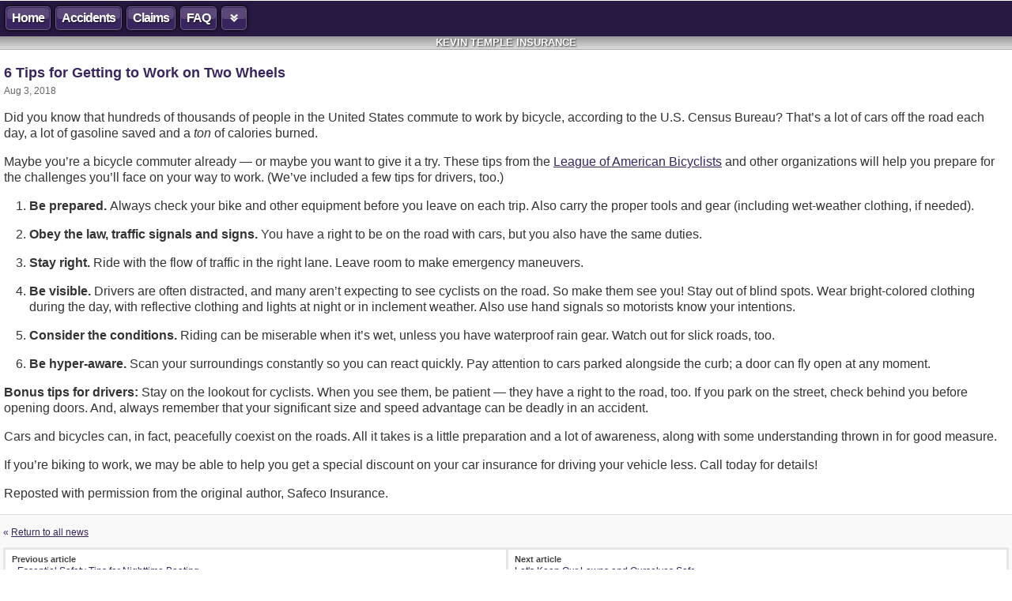

--- FILE ---
content_type: text/html
request_url: http://m.kevintempleinsurance.com/news/2018/08/6-tips-for-getting-to-work-on-two-wheels
body_size: 2237
content:
<!DOCTYPE html><html lang="en"><head><meta http-equiv="Content-Type" content="text/html; charset=UTF-8"/><meta name="keywords" content="Safety"/><meta name="description" content="Did you know that hundreds of thousands of people in the United States commute to work by bicycle, according to the U.S. Census Bureau? That’s a..."/><meta name="viewport" content="width=device-width,minimum-scale=1.0,maximum-scale=1.0,user-scalable=no"><meta name="format-detection" content="telephone=no"><link rel="canonical" href="http://m.kevintempleinsurance.com/news/2018/08/6-tips-for-getting-to-work-on-two-wheels"/><title>6 Tips for Getting to Work on Two Wheels | Kevin Temple Insurance in Nashville, Tennessee</title><link href="/stylesheets/mobile.v1767820131.css" media="all" rel="stylesheet" type="text/css"/><script src="/javascripts/mobile.v1767820131.js" type="text/javascript"></script></head><body id="news"><div id="w"><ul id="n"><li class="f"><a href="/">Home</a></li><li><a href="/accidents">Accidents</a></li><li><a href="/companies">Claims</a></li><li class="l"><a href="/faq">FAQ</a></li></ul><ul id="m"><li class="f"><a href="https://m-kevintempleinsurance.agentform.com/contact">Contact Us</a></li><li><a href="/companies">Payments</a></li><li><a href="/change-flat-tire">Change Flat Tire</a></li><li class="l"><a href="https://m-kevintempleinsurance.agentform.com/insurance-quote">Get a Quote</a></li></ul><div id="c"><div id="hb">Kevin Temple Insurance</div><div class="c"><div class="blog_post"><h3 class="bp_h"><a href="/news/2018/08/6-tips-for-getting-to-work-on-two-wheels" class="bp_hl">6 Tips for Getting to Work on Two Wheels</a></h3><p class="bp_by"><span class="bp_d">Aug 3, 2018</span></p><div class="bp_c"><p>Did you know that hundreds of thousands of people in the United States commute to work by bicycle, according to the U.S. Census Bureau? That’s a lot of cars off the road each day, a lot of gasoline saved and a <em>ton</em> of calories burned.</p><p>Maybe you’re a bicycle commuter already — or maybe you want to give it a try. These tips from the <a href="http://www.bikeleague.org/">League of American Bicyclists</a> and other organizations will help you prepare for the challenges you’ll face on your way to work. (We’ve included a few tips for drivers, too.)</p><ol><li><p><strong>Be prepared. </strong>Always check your bike and other equipment before you leave on each trip. Also carry the proper tools and gear (including wet-weather clothing, if needed).</p></li><li><p><strong>Obey the law, traffic signals and signs.</strong> You have a right to be on the road with cars, but you also have the same duties.</p></li><li><p><strong>Stay right.</strong> Ride with the flow of traffic in the right lane. Leave room to make emergency maneuvers.</p></li><li><p><strong>Be visible.</strong> Drivers are often distracted, and many aren’t expecting to see cyclists on the road. So make them see you! Stay out of blind spots. Wear bright-colored clothing during the day, with reflective clothing and lights at night or in inclement weather. Also use hand signals so motorists know your intentions.</p></li><li><p><strong>Consider the conditions.</strong> Riding can be miserable when it’s wet, unless you have waterproof rain gear. Watch out for slick roads, too.</p></li><li><p><strong>Be hyper-aware.</strong> Scan your surroundings constantly so you can react quickly. Pay attention to cars parked alongside the curb; a door can fly open at any moment.</p></li></ol><p><strong>Bonus tips for drivers:</strong> Stay on the lookout for cyclists. When you see them, be patient — they have a right to the road, too. If you park on the street, check behind you before opening doors. And, always remember that your significant size and speed advantage can be deadly in an accident.</p><p>Cars and bicycles can, in fact, peacefully coexist on the roads. All it takes is a little preparation and a lot of awareness, along with some understanding thrown in for good measure.</p><p>If you’re biking to work, we may be able to help you get a special discount on your car insurance for driving your vehicle less. Call today for details!</p><p class="article_credit">Reposted with permission from the original author, Safeco Insurance.</p></div></div></div><div class="bn"><div class="bn_r"><a href="/news" class="mu">&laquo; <u>Return to all news</u></a></div><div class="bn_links"><a href="/news/2018/07/essential-safety-tips-for-nighttime-boating" class="bn_l"> <b class="bn_lh">Previous article</b><br> &lsaquo; <u>Essential Safety Tips for Nighttime Boating</u> </a> <a href="/news/2018/09/let-s-keep-our-lawns-and-ourselves-safe" class="bn_l"> <b class="bn_lh">Next article</b><br><u>Let's Keep Our Lawns and Ourselves Safe</u> &rsaquo; </a></div></div></div><div id="f"><a href="http://www.kevintempleinsurance.com/view-full-site?mv=f&amp;nf=/">View full site</a>&nbsp;&nbsp; &copy; 2026 Kevin Temple Insurance</div></div></body></html>

--- FILE ---
content_type: text/css
request_url: http://m.kevintempleinsurance.com/stylesheets/mobile.v1767820131.css
body_size: 5408
content:
html{background:#fff}body{margin:0;font-family:"Helvetica Neue",Helvetica,Arial,sans-serif;line-height:1.25;-webkit-text-size-adjust:none;color:#333}a{color:#39255e}ol,ul{padding-left:2em;margin:1em 0}ol li{margin-bottom:.25em}.spread li{margin-bottom:.75em}h1{font-size:22px;letter-spacing:-1px;color:#39255e}h1.nbm{margin-bottom:0}body.settings h1{font-size:20px;text-shadow:#fff 1px 1px 1px;color:#39255e}h2{font-size:20px;letter-spacing:-1px}h3{font-size:18px}h4{font-size:16px}th{font-weight:normal;text-align:right;vertical-align:top;white-space:nowrap}#w{min-height:406px}#c{position:relative}#n{margin:0;padding:8px 0 8px 7px;overflow:hidden;background:#271941}#n li{display:inline;float:left;margin:0 6px 0 0;padding:0}#n li.l{margin-right:0}#n a{position:relative;float:left;padding:4px 7px;font-size:16px;font-weight:bold;letter-spacing:-1px;text-decoration:none;text-shadow:1px 1px 2px rgba(0,0,0,.65);color:#fff;background:#39255e;border:1px solid rgba(255,255,255,.25);-webkit-border-radius:5px;border-radius:5px;-webkit-box-shadow:0 0 5px #000;box-shadow:0 0 5px #000}#n .menu{padding-left:10px;padding-right:10px}#n .menu.on{background:#0d0815;border-color:#020103;-webkit-box-shadow:0 0 5px rgba(0,0,0,.65);box-shadow:0 0 5px rgba(0,0,0,.65)}#n .menu .ar{display:inline-block;width:10px;height:10px;background:url([data-uri]) 0 0 no-repeat}#n .menu.on .ar{background-position:-10px 0}@media all and (-webkit-min-device-pixel-ratio: 2){#n .menu .ar{background:url([data-uri]) 0 0 no-repeat;background-size:20px 10px}}#n .a a{text-shadow:1px 1px 2px rgba(0,0,0,.65),0 0 4px rgba(255,255,255,.5);background:#523d79;border-color:#fff}#n a:after{position:absolute;top:1px;left:50%;width:98%;height:50%;margin-left:-49%;opacity:.165;background:#fff;-webkit-border-radius:4px;border-radius:4px;content:""}#n a.active:after{opacity:.21945}#n .menu.on:after{opacity:.05}#m{position:absolute;display:none;top:46px;left:170px;width:140px;margin:0;padding:0;font-size:.875em;font-weight:normal;list-style-type:none;background:#eee;background-image:-webkit-gradient(linear, 0% 0%, 0% 100%, from(#f6f6f6), to(#e3e3e3));border:1px solid #aaa;border-top:0;-webkit-border-bottom-left-radius:7px;-webkit-border-bottom-right-radius:7px;-webkit-box-shadow:0 0 5px rgba(0,0,0,.75);box-shadow:0 0 5px rgba(0,0,0,.75);z-index:200}#m.show{display:inline}#m li{margin:0;padding:0}#m a{display:block;padding:8px 14px;text-decoration:none}#site_msg{margin:0;padding:6px 8px;background-image:-webkit-gradient(linear, 0 0%, 0 100%, from(#feeebe), to(#fdd96b));background-image:-webkit-linear-gradient(top, #feeebe 0%, #fdd96b 100%);background-image:-moz-linear-gradient(top, #feeebe 0%, #fdd96b 100%);background-image:-o-linear-gradient(top, #feeebe 0%, #fdd96b 100%);background-image:-ms-linear-gradient(top, #feeebe 0%, #fdd96b 100%);background-image:linear-gradient(to bottom, #feeebe 0%, #fdd96b 100%);filter:progid:DXImageTransform.Microsoft.gradient(startColorstr="#FEEEBE", endColorstr="#FDD96B", GradientType=0);border:2px solid #ebbe34;text-shadow:0 1px 0 #fff}#site_msg h2{margin:0;font-size:16px}#site_msg p{margin:2px 0 0;font-size:14px}#site_msg a{text-shadow:none}#hb{padding:0 10px;font-size:13px;font-weight:bold;text-align:center;text-transform:uppercase;text-shadow:1px 1px 2px rgba(0,0,0,.75);color:#fff;background:#ddd;background-image:-webkit-gradient(linear, left top, left bottom, from(#999), to(#ddd));border-bottom:1px solid #aaa}#sm{margin:0;padding:4px 8px;background-color:#ffda8a;border:2px solid #fb0;text-shadow:0 0 4px #fff0a4}#l h1{margin:0;padding:8px 0;background:#fff;border-bottom:1px solid #ddd}#l h1 a{display:block;width:311px;height:114px;margin:0 auto;text-indent:-5000px;overflow:hidden;background:url(/images/mobile-webkit-logo.v1453932741.gif) 0 0 no-repeat}@media all and (-webkit-min-device-pixel-ratio: 2){#l h1 a{background:url(/images/mobile-webkit-logo_2x.v1453932744.gif) 0 0 no-repeat;background-size:311px 114px}}.c{margin:5px}#adr{position:relative;margin:0;padding:5px 80px 5px 10px;background:#e6e6e6;background-image:-webkit-gradient(linear, 0% 0%, 0% 100%, from(#f6f6f6), to(#e3e3e3))}#adr .btn{position:absolute;top:10px;right:10px}#ci a{font-weight:bold}#ci table a{text-decoration:none;border-bottom:1px dotted #6c5990}#ci table{margin:3px 5px}#ci th,#ci td{padding:3px 2px}#ci th{font-weight:normal;text-align:right}#ci .tfp,#ci .fax{font-weight:bold}#ai{margin-bottom:8px;font-size:14px;text-align:center;color:#333}#ai .e{margin-left:3px;font-family:Helvetica,Arial,sans-serif;font-weight:bold}.btn{position:relative;padding:4px 8px 5px;font-size:14px;text-decoration:none;text-shadow:2px 2px 3px rgba(0,0,0,.65);color:#fff;background:#39255e;border:1px solid #231739;-webkit-border-radius:5px;border-radius:5px;-webkit-box-shadow:0 0 4px rgba(0,0,0,.65);box-shadow:0 0 4px rgba(0,0,0,.65)}.btn:after{position:absolute;top:1px;left:50%;width:99%;height:50%;margin-left:-49.5%;opacity:.165;background:#fff;-webkit-border-radius:4px;border-radius:4px;content:""}.o .btn{position:absolute;top:9px;right:2px;padding-top:4px;padding-bottom:6px}.cn_btn{padding:4px 10px;font-size:16px}.hr{margin:.5em 0;height:1px;background-image:-webkit-gradient(linear, 0 0, 100% 0, from(transparent), color-stop(0.5, rgba(0, 0, 0, 0.4)), to(transparent));border:0}.hr hr{display:none}.alh{margin:0;padding:3px 10px;font-size:13px;font-weight:bold;text-shadow:1px 1px 2px rgba(0,0,0,.65);color:#fff;background:#ccc;background-image:-webkit-gradient(linear, 0% 0%, 0% 100%, from(#444), to(#888));border-top:1px solid #aaa}.alh.sub{border-top:0}.al{margin:0;padding:0;border-top:1px solid #aaa}.al li{display:block;margin:0;padding:0}.al a{position:relative;display:block;padding:12px 7px 13px 10px;font-size:16px;font-weight:bold;text-decoration:none;background-image:-webkit-gradient(linear, 0 0, 0 100%, from(#f6f6f6), to(#e6e6e6));border-top:1px solid #fff;border-bottom:1px solid #aaa}.al .disaster a{text-shadow:0 1px 0 #fff;background-image:-webkit-gradient(linear, 0 20%, 0 90%, from(#ffeeb2), to(#ffe131))}.al .ar,.al .sp{position:absolute;right:0;top:13px;width:25px;height:20px}.al .ar{background:url([data-uri]) 0 0 no-repeat}@media all and (-webkit-min-device-pixel-ratio: 2){.al .ar{background:url([data-uri]) 0 0 no-repeat;background-size:10px 15px}}.al .sp{display:none;background:url([data-uri]) 0 2px no-repeat}.al .loading .ar{display:none}.al .loading .sp{display:inline}ol li{margin:.75em 0}ol.close li{margin:.125em 0}ol ul{padding-left:1em}.faqs{margin:4px 0 0 0;padding:0;border-bottom:1px solid #ccc}.faq_i{display:block;margin:0;padding:0;background-image:-webkit-gradient(linear, 0% 0%, 0% 100%, from(#f6f6f6), to(#e6e6e6))}.faq_q{position:relative;display:block;padding:10px;font-size:16px;text-decoration:none;border-top:1px solid #ccc}.faq_a{position:relative;display:block;padding:0 10px 10px}.faqs ul{margin:1em 0 0;padding:0 0 0 1.5em;list-style-type:disc}.faqs ul li{margin:.5em 0}.bubble{margin:10px;padding:6px 8px;font-weight:bold;font-size:14px;line-height:2;background:#fff;background-image:-webkit-gradient(linear, 0 0, 0 100%, from(#fff), to(#eee));border:1px solid #999;-webkit-border-radius:10px;border-radius:10px;-webkit-box-shadow:0 1px 3px rgba(0,0,0,.25)}.inner{display:table;table-layout:fixed}.bubble .title{display:table-cell;width:65px;padding-right:8px;text-align:right;vertical-align:top;color:#222}.bubble .data{display:table-cell;font-size:15px;color:#555}.bubble.capp{position:relative;background:#fff}.bubble.caddr .title,.bubble.caddr .data,.bubble.capp .title,.bubble.capp .data{font-size:14px;line-height:1.333}.bubble.capp .ic{position:absolute;left:8px;top:8px}.bubble.capp .im{position:absolute;left:0;top:0}.bubble.clogo{background:#fff}.bubble.clogo img{display:block;margin:5px auto}.bubble .btn{float:left;margin:10px 0}.app{position:relative;display:block;min-height:57px;margin:10px 5px 15px 0;padding-left:70px;text-decoration:none}.app h2{margin:0;line-height:1}.app h2 span{border-bottom:1px dotted #6c5990}.app h3{margin:5px 0 0;font-size:.675em;font-weight:normal;line-height:1;color:#888}.app p{margin:5px 0;color:#444}.app .ic,.app .im{position:absolute;left:0;top:0}form{padding-top:1em;padding-bottom:.5em;border-top:1px solid #ccc}form table{margin-left:10px;margin-right:8px;font-size:14px}fieldset{margin-bottom:10px;background-image:-webkit-gradient(linear, 0 0, 0 100%, from(#f6f6f6), to(#e6e6e6));border:1px solid #ccc;-webkit-border-radius:5px}fieldset.btns{padding-top:10px;margin-bottom:0}fieldset p{margin-left:0;margin-right:0}legend{padding-left:.5em;padding-right:.5em;font-weight:bold;background-image:-webkit-gradient(linear, 0 0, 0 100%, from(#fff), to(#f6f6f6));-webkit-box-shadow:0 0 8px #fff}.field{margin:.5em 0}.rfm{color:#b40}.fe{color:#930}.fem{color:#930}p.fem{margin:0 5px}ul.fem{margin-top:10px;margin-bottom:20px}label,.checkbox_options_label,.radio_options_label{font-size:.875em;font-weight:bold;color:#444}.checkbox_label,.radio_label{font-weight:normal}input.text[size="30"],textarea{width:265px}.checkbox_options,.radio_options{padding:0;margin:0 0 0 .5em;list-style-type:none}.checkbox_options label,.radio_options label{font-weight:normal;color:#444}.qpl{padding:0;margin-left:0;list-style:none}.news_items .ni{display:block;padding:5px 7px;text-decoration:none;background:#f6f6f6;border-top:1px solid #5a3b95}.news_items .ni+.ni{margin-top:10px}.news_items .ni_h{margin:0 0 5px;font-size:14px}.news_items .ni_d{font-size:11px;color:#999}.blog_post .bp_h{margin-bottom:5px;font-size:18px}.blog_post .bp_hl{text-decoration:none}.blog_post .bp_by{margin-top:0;font-size:12px;color:#666}.bn{padding:12px 4px;font-size:12px;background:#f9f9f9;border-top:1px solid #ddd;border-bottom:1px solid #ddd}.bn_r{padding:3px 0}.bn_links{display:table;width:100%;box-sizing:border-box;margin-top:8px;background:#fff;border:3px solid #e6e6e6;border-radius:3px}.bn_l{display:table-cell;width:50%;box-sizing:border-box;padding:5px 8px;text-decoration:none;color:#444;border-left:3px solid #e6e6e6}.bn_l:first-child{border-left:0}.bn_l u{text-decoration:none;color:#39255e}.bn_lh{font-size:11px}.bpg{margin-top:20px;overflow:hidden;font-size:14px}.bpg_h{margin:0 0 5px;font-size:11px;text-transform:uppercase;color:#666}.bpg_l{float:left;padding:0;margin:0;list-style:none}.bpg_li{float:left;margin:0 7px 7px 0;padding:0}.bpg_lil{display:block;padding:8px 16px;font-weight:bold;text-decoration:none;background:#f5f4f7;border:1px solid #ddd;-webkit-border-radius:3px;-moz-border-radius:3px;border-radius:3px}.bpg_lil_active{color:#fff;background:#39255e;border-color:#39255e}#f{margin:10px;font-size:13px;text-align:center;color:#999}.hl{background-color:#ffc}.normal{font-weight:normal}.sm{font-size:.875em}.light{color:#888}.ctr{text-align:center}.nb,.nw{white-space:nowrap}.mu{text-decoration:none}.cb{clear:both}.ios_only,.android_only,.webos_only{display:none !important}.ios .ios_only,.android .android_only,.webos .webos_only{display:block !important}.ios .inline,.android .inline,.webos .inline{display:inline !important}.ios .not_ios,.android .not_android,.webos .not_webos{display:none}


--- FILE ---
content_type: application/javascript
request_url: http://m.kevintempleinsurance.com/javascripts/mobile.v1767820131.js
body_size: 9285
content:
// Zepto.js (c) 2010, 2011 Thomas Fuchs, may be freely distributed under the MIT license.
(function(a){String.prototype.trim===a&&(String.prototype.trim=function(){return this.replace(/^\s+/,"").replace(/\s+$/,"")}),Array.prototype.reduce===a&&(Array.prototype.reduce=function(b){if(this===void 0||this===null)throw new TypeError;var c=Object(this),d=c.length>>>0,e=0,f;if(typeof b!="function")throw new TypeError;if(d==0&&arguments.length==1)throw new TypeError;if(arguments.length>=2)f=arguments[1];else do{if(e in c){f=c[e++];break}if(++e>=d)throw new TypeError}while(!0);while(e<d)e in c&&(f=b.call(a,f,c[e],e,c)),e++;return f})})();var Zepto=function(){function v(a){return{}.toString.call(a)=="[object Function]"}function w(a){return a instanceof Object}function x(a){return a instanceof Array}function y(a){return typeof a.length=="number"}function z(b){return b.filter(function(b){return b!==a&&b!==null})}function A(a){return a.length>0?[].concat.apply([],a):a}function B(a){return a.replace(/-+(.)?/g,function(a,b){return b?b.toUpperCase():""})}function C(a){return a.replace(/::/g,"/").replace(/([A-Z]+)([A-Z][a-z])/g,"$1_$2").replace(/([a-z\d])([A-Z])/g,"$1_$2").replace(/_/g,"-").toLowerCase()}function D(a){return a.filter(function(a,b,c){return c.indexOf(a)==b})}function E(a){return a in i?i[a]:i[a]=new RegExp("(^|\\s)"+a+"(\\s|$)")}function F(a,b){return typeof b=="number"&&!k[C(a)]?b+"px":b}function G(a){var b,c;return h[a]||(b=g.createElement(a),g.body.appendChild(b),c=j(b,"").getPropertyValue("display"),b.parentNode.removeChild(b),c=="none"&&(c="block"),h[a]=c),h[a]}function H(b,c){c===a&&l.test(b)&&RegExp.$1,c in q||(c="*");var d=q[c];return d.innerHTML=""+b,f.call(d.childNodes)}function I(a,b){return a=a||e,a.__proto__=I.prototype,a.selector=b||"",a}function J(b,d){if(!b)return I();if(d!==a)return J(d).find(b);if(v(b))return J(g).ready(b);if(b instanceof I)return b;var e;return x(b)?e=z(b):m.indexOf(b.nodeType)>=0||b===window?(e=[b],b=null):l.test(b)?(e=H(b.trim(),RegExp.$1),b=null):b.nodeType&&b.nodeType==3?e=[b]:e=c(g,b),I(e,b)}function K(b,c){return c===a?J(b):J(b).filter(c)}function L(a,b,c,d){return v(b)?b.call(a,c,d):b}function M(a,b,c){var d=a%2?b:b.parentNode;d&&d.insertBefore(c,a?a==1?d.firstChild:a==2?b:null:b.nextSibling)}function N(a,b){b(a);for(var c in a.childNodes)N(a.childNodes[c],b)}var a,b,c,d,e=[],f=e.slice,g=window.document,h={},i={},j=g.defaultView.getComputedStyle,k={"column-count":1,columns:1,"font-weight":1,"line-height":1,opacity:1,"z-index":1,zoom:1},l=/^\s*<(\w+)[^>]*>/,m=[1,9,11],n=["after","prepend","before","append"],o=g.createElement("table"),p=g.createElement("tr"),q={tr:g.createElement("tbody"),tbody:o,thead:o,tfoot:o,td:p,th:p,"*":g.createElement("div")},r=/complete|loaded|interactive/,s=/^\.([\w-]+)$/,t=/^#([\w-]+)$/,u=/^[\w-]+$/;return J.extend=function(a){return f.call(arguments,1).forEach(function(c){for(b in c)a[b]=c[b]}),a},J.qsa=c=function(a,b){var c;return a===g&&t.test(b)?(c=a.getElementById(RegExp.$1))?[c]:e:f.call(s.test(b)?a.getElementsByClassName(RegExp.$1):u.test(b)?a.getElementsByTagName(b):a.querySelectorAll(b))},J.isFunction=v,J.isObject=w,J.isArray=x,J.map=function(a,b){var c,d=[],e,f;if(y(a))for(e=0;e<a.length;e++)c=b(a[e],e),c!=null&&d.push(c);else for(f in a)c=b(a[f],f),c!=null&&d.push(c);return A(d)},J.each=function(a,b){var c,d;if(y(a)){for(c=0;c<a.length;c++)if(b(c,a[c])===!1)return a}else for(d in a)if(b(d,a[d])===!1)return a;return a},J.fn={forEach:e.forEach,reduce:e.reduce,push:e.push,indexOf:e.indexOf,concat:e.concat,map:function(a){return J.map(this,function(b,c){return a.call(b,c,b)})},slice:function(){return J(f.apply(this,arguments))},ready:function(a){return r.test(g.readyState)?a(J):g.addEventListener("DOMContentLoaded",function(){a(J)},!1),this},get:function(b){return b===a?this:this[b]},size:function(){return this.length},remove:function(){return this.each(function(){this.parentNode!=null&&this.parentNode.removeChild(this)})},each:function(a){return this.forEach(function(b,c){a.call(b,c,b)}),this},filter:function(a){return J([].filter.call(this,function(b){return b.parentNode&&c(b.parentNode,a).indexOf(b)>=0}))},end:function(){return this.prevObject||J()},andSelf:function(){return this.add(this.prevObject||J())},add:function(a,b){return J(D(this.concat(J(a,b))))},is:function(a){return this.length>0&&J(this[0]).filter(a).length>0},not:function(b){var c=[];if(v(b)&&b.call!==a)this.each(function(a){b.call(this,a)||c.push(this)});else{var d=typeof b=="string"?this.filter(b):y(b)&&v(b.item)?f.call(b):J(b);this.forEach(function(a){d.indexOf(a)<0&&c.push(a)})}return J(c)},eq:function(a){return a===-1?this.slice(a):this.slice(a,+a+1)},first:function(){var a=this[0];return a&&!w(a)?a:J(a)},last:function(){var a=this[this.length-1];return a&&!w(a)?a:J(a)},find:function(a){var b;return this.length==1?b=c(this[0],a):b=this.map(function(){return c(this,a)}),J(b)},closest:function(a,b){var d=this[0],e=c(b||g,a);e.length||(d=null);while(d&&e.indexOf(d)<0)d=d!==b&&d!==g&&d.parentNode;return J(d)},parents:function(a){var b=[],c=this;while(c.length>0)c=J.map(c,function(a){if((a=a.parentNode)&&a!==g&&b.indexOf(a)<0)return b.push(a),a});return K(b,a)},parent:function(a){return K(D(this.pluck("parentNode")),a)},children:function(a){return K(this.map(function(){return f.call(this.children)}),a)},siblings:function(a){return K(this.map(function(a,b){return f.call(b.parentNode.children).filter(function(a){return a!==b})}),a)},empty:function(){return this.each(function(){this.innerHTML=""})},pluck:function(a){return this.map(function(){return this[a]})},show:function(){return this.each(function(){this.style.display=="none"&&(this.style.display=null),j(this,"").getPropertyValue("display")=="none"&&(this.style.display=G(this.nodeName))})},replaceWith:function(a){return this.each(function(){J(this).before(a).remove()})},wrap:function(a){return this.each(function(){J(this).wrapAll(J(a)[0].cloneNode(!1))})},wrapAll:function(a){return this[0]&&(J(this[0]).before(a=J(a)),a.append(this)),this},unwrap:function(){return this.parent().each(function(){J(this).replaceWith(J(this).children())}),this},hide:function(){return this.css("display","none")},toggle:function(b){return(b===a?this.css("display")=="none":b)?this.show():this.hide()},prev:function(){return J(this.pluck("previousElementSibling"))},next:function(){return J(this.pluck("nextElementSibling"))},html:function(b){return b===a?this.length>0?this[0].innerHTML:null:this.each(function(a){var c=this.innerHTML;J(this).empty().append(L(this,b,a,c))})},text:function(b){return b===a?this.length>0?this[0].textContent:null:this.each(function(){this.textContent=b})},attr:function(c,d){var e;return typeof c=="string"&&d===a?this.length==0?a:c=="value"&&this[0].nodeName=="INPUT"?this.val():!(e=this[0].getAttribute(c))&&c in this[0]?this[0][c]:e:this.each(function(a){if(w(c))for(b in c)this.setAttribute(b,c[b]);else this.setAttribute(c,L(this,d,a,this.getAttribute(c)))})},removeAttr:function(a){return this.each(function(){this.removeAttribute(a)})},data:function(a,b){return this.attr("data-"+a,b)},val:function(b){return b===a?this.length>0?this[0].value:null:this.each(function(a){this.value=L(this,b,a,this.value)})},offset:function(){if(this.length==0)return null;var a=this[0].getBoundingClientRect();return{left:a.left+window.pageXOffset,top:a.top+window.pageYOffset,width:a.width,height:a.height}},css:function(c,d){if(d===a&&typeof c=="string")return this.length==0?a:this[0].style[B(c)]||j(this[0],"").getPropertyValue(c);var e="";for(b in c)e+=C(b)+":"+F(b,c[b])+";";return typeof c=="string"&&(e=C(c)+":"+F(c,d)),this.each(function(){this.style.cssText+=";"+e})},index:function(a){return a?this.indexOf(J(a)[0]):this.parent().children().indexOf(this[0])},hasClass:function(a){return this.length<1?!1:E(a).test(this[0].className)},addClass:function(a){return this.each(function(b){d=[];var c=this.className,e=L(this,a,b,c);e.split(/\s+/g).forEach(function(a){J(this).hasClass(a)||d.push(a)},this),d.length&&(this.className+=(c?" ":"")+d.join(" "))})},removeClass:function(b){return this.each(function(c){if(b===a)return this.className="";d=this.className,L(this,b,c,d).split(/\s+/g).forEach(function(a){d=d.replace(E(a)," ")}),this.className=d.trim()})},toggleClass:function(b,c){return this.each(function(d){var e=L(this,b,d,this.className);(c===a?!J(this).hasClass(e):c)?J(this).addClass(e):J(this).removeClass(e)})}},"filter,add,not,eq,first,last,find,closest,parents,parent,children,siblings".split(",").forEach(function(a){var b=J.fn[a];J.fn[a]=function(){var a=b.apply(this,arguments);return a.prevObject=this,a}}),["width","height"].forEach(function(b){J.fn[b]=function(c){var d,e=b.replace(/./,function(a){return a[0].toUpperCase()});return c===a?this[0]==window?window["inner"+e]:this[0]==g?g.documentElement["offset"+e]:(d=this.offset())&&d[b]:this.each(function(a){var d=J(this);d.css(b,L(this,c,a,d[b]()))})}}),n.forEach(function(a,b){J.fn[a]=function(a){var c=w(a)?a:H(a);if(!("length"in c)||c.nodeType)c=[c];if(c.length<1)return this;var d=this.length,e=d>1,f=b<2;return this.each(function(a,g){for(var h=0;h<c.length;h++){var i=c[f?c.length-h-1:h];N(i,function(a){a.nodeName!=null&&a.nodeName.toUpperCase()==="SCRIPT"&&(!a.type||a.type==="text/javascript")&&window.eval.call(window,a.innerHTML)}),e&&a<d-1&&(i=i.cloneNode(!0)),M(b,g,i)}})};var c=b%2?a+"To":"insert"+(b?"Before":"After");J.fn[c]=function(b){return J(b)[a](this),this}}),I.prototype=J.fn,J}();window.Zepto=Zepto,"$"in window||(window.$=Zepto),function(a){function f(a){return a._zid||(a._zid=d++)}function g(a,b,d,e){b=h(b);if(b.ns)var g=i(b.ns);return(c[f(a)]||[]).filter(function(a){return a&&(!b.e||a.e==b.e)&&(!b.ns||g.test(a.ns))&&(!d||a.fn==d)&&(!e||a.sel==e)})}function h(a){var b=(""+a).split(".");return{e:b[0],ns:b.slice(1).sort().join(" ")}}function i(a){return new RegExp("(?:^| )"+a.replace(" "," .* ?")+"(?: |$)")}function j(b,c,d){a.isObject(b)?a.each(b,d):b.split(/\s/).forEach(function(a){d(a,c)})}function k(b,d,e,g,i){var k=f(b),l=c[k]||(c[k]=[]);j(d,e,function(c,d){var e=i&&i(d,c),f=e||d,j=function(a){var c=f.apply(b,[a].concat(a.data));return c===!1&&a.preventDefault(),c},k=a.extend(h(c),{fn:d,proxy:j,sel:g,del:e,i:l.length});l.push(k),b.addEventListener(k.e,j,!1)})}function l(a,b,d,e){var h=f(a);j(b||"",d,function(b,d){g(a,b,d,e).forEach(function(b){delete c[h][b.i],a.removeEventListener(b.e,b.proxy,!1)})})}function p(b){var c=a.extend({originalEvent:b},b);return a.each(o,function(a,d){c[a]=function(){return this[d]=m,b[a].apply(b,arguments)},c[d]=n}),c}function q(a){if(!("defaultPrevented"in a)){a.defaultPrevented=!1;var b=a.preventDefault;a.preventDefault=function(){this.defaultPrevented=!0,b.call(this)}}}var b=a.qsa,c={},d=1,e={};e.click=e.mousedown=e.mouseup=e.mousemove="MouseEvents",a.event={add:k,remove:l},a.fn.bind=function(a,b){return this.each(function(){k(this,a,b)})},a.fn.unbind=function(a,b){return this.each(function(){l(this,a,b)})},a.fn.one=function(a,b){return this.each(function(c,d){k(this,a,b,null,function(a,b){return function(){var c=a.apply(d,arguments);return l(d,b,a),c}})})};var m=function(){return!0},n=function(){return!1},o={preventDefault:"isDefaultPrevented",stopImmediatePropagation:"isImmediatePropagationStopped",stopPropagation:"isPropagationStopped"};a.fn.delegate=function(b,c,d){return this.each(function(e,f){k(f,c,d,b,function(c){return function(d){var e,g=a(d.target).closest(b,f).get(0);if(g)return e=a.extend(p(d),{currentTarget:g,liveFired:f}),c.apply(g,[e].concat([].slice.call(arguments,1)))}})})},a.fn.undelegate=function(a,b,c){return this.each(function(){l(this,b,c,a)})},a.fn.live=function(b,c){return a(document.body).delegate(this.selector,b,c),this},a.fn.die=function(b,c){return a(document.body).undelegate(this.selector,b,c),this},a.fn.on=function(b,c,d){return c===undefined||a.isFunction(c)?this.bind(b,c):this.delegate(c,b,d)},a.fn.off=function(b,c,d){return c===undefined||a.isFunction(c)?this.unbind(b,c):this.undelegate(c,b,d)},a.fn.trigger=function(b,c){return typeof b=="string"&&(b=a.Event(b)),q(b),b.data=c,this.each(function(){this.dispatchEvent(b)})},a.fn.triggerHandler=function(b,c){var d,e;return this.each(function(f,h){d=p(typeof b=="string"?a.Event(b):b),d.data=c,d.target=h,a.each(g(h,b.type||b),function(a,b){e=b.proxy(d);if(d.isImmediatePropagationStopped())return!1})}),e},"focusin focusout load resize scroll unload click dblclick mousedown mouseup mousemove mouseover mouseout change select keydown keypress keyup error".split(" ").forEach(function(b){a.fn[b]=function(a){return this.bind(b,a)}}),["focus","blur"].forEach(function(b){a.fn[b]=function(a){if(a)this.bind(b,a);else if(this.length)try{this.get(0)[b]()}catch(c){}return this}}),a.Event=function(a,b){var c=document.createEvent(e[a]||"Events"),d=!0;if(b)for(var f in b)f=="bubbles"?d=!!b[f]:c[f]=b[f];return c.initEvent(a,d,!0,null,null,null,null,null,null,null,null,null,null,null,null),c}}(Zepto),function(a){function b(a){var b=this.os={},c=this.browser={},d=a.match(/WebKit\/([\d.]+)/),e=a.match(/(Android)\s+([\d.]+)/),f=a.match(/(iPad).*OS\s([\d_]+)/),g=!f&&a.match(/(iPhone\sOS)\s([\d_]+)/),h=a.match(/(webOS|hpwOS)[\s\/]([\d.]+)/),i=h&&a.match(/TouchPad/),j=a.match(/(BlackBerry).*Version\/([\d.]+)/);d&&(c.version=d[1]),c.webkit=!!d,e&&(b.android=!0,b.version=e[2]),g&&(b.ios=!0,b.version=g[2].replace(/_/g,"."),b.iphone=!0),f&&(b.ios=!0,b.version=f[2].replace(/_/g,"."),b.ipad=!0),h&&(b.webos=!0,b.version=h[2]),i&&(b.touchpad=!0),j&&(b.blackberry=!0,b.version=j[2])}b.call(a,navigator.userAgent),a.__detect=b}(Zepto),function(a,b){function k(a){return a.toLowerCase()}function l(a){return d?d+a:k(a)}var c="",d,e,f,g={Webkit:"webkit",Moz:"",O:"o",ms:"MS"},h=window.document,i=h.createElement("div"),j=/^((translate|rotate|scale)(X|Y|Z|3d)?|matrix(3d)?|perspective|skew(X|Y)?)$/i;a.each(g,function(a,e){if(i.style[a+"TransitionProperty"]!==b)return c="-"+k(a)+"-",d=e,!1}),a.fx={off:d===b&&i.style.transitionProperty===b,cssPrefix:c,transitionEnd:l("TransitionEnd"),animationEnd:l("AnimationEnd")},a.fn.animate=function(b,c,d,e){return a.isObject(c)&&(d=c.easing,e=c.complete,c=c.duration),c&&(c/=1e3),this.anim(b,c,d,e)},a.fn.anim=function(d,e,f,g){var h,i={},k,l=this,m,n=a.fx.transitionEnd;e===b&&(e=.4),a.fx.off&&(e=0);if(typeof d=="string")i[c+"animation-name"]=d,i[c+"animation-duration"]=e+"s",n=a.fx.animationEnd;else{for(k in d)j.test(k)?(h||(h=[]),h.push(k+"("+d[k]+")")):i[k]=d[k];h&&(i[c+"transform"]=h.join(" ")),a.fx.off||(i[c+"transition"]="all "+e+"s "+(f||""))}return m=function(){var b={};b[c+"transition"]=b[c+"animation-name"]="none",a(this).css(b),g&&g.call(this)},e>0&&this.one(n,m),setTimeout(function(){l.css(i),e<=0&&setTimeout(function(){l.each(function(){m.call(this)})},0)},0),this},i=null}(Zepto),function(a){function g(b,c,d){var e=a.Event(c);return a(b).trigger(e,d),!e.defaultPrevented}function h(a,b,c,e){if(a.global)return g(b||d,c,e)}function i(b){b.global&&a.active++===0&&h(b,null,"ajaxStart")}function j(b){b.global&&!--a.active&&h(b,null,"ajaxStop")}function k(a,b){var c=b.context;if(b.beforeSend.call(c,a,b)===!1||h(b,c,"ajaxBeforeSend",[a,b])===!1)return!1;h(b,c,"ajaxSend",[a,b])}function l(a,b,c){var d=c.context,e="success";c.success.call(d,a,e,b),h(c,d,"ajaxSuccess",[b,c,a]),n(e,b,c)}function m(a,b,c,d){var e=d.context;d.error.call(e,c,b,a),h(d,e,"ajaxError",[c,d,a]),n(b,c,d)}function n(a,b,c){var d=c.context;c.complete.call(d,b,a),h(c,d,"ajaxComplete",[b,c]),j(c)}function o(){}function q(b,d,e,f){var g=a.isArray(d);a.each(d,function(d,h){f&&(d=e?f:f+"["+(g?"":d)+"]"),!f&&g?b.add(h.name,h.value):(e?a.isArray(h):c(h))?q(b,h,e,d):b.add(d,h)})}var b=0,c=a.isObject,d=window.document,e,f;a.active=0,a.ajaxJSONP=function(c){var e="jsonp"+ ++b,f=d.createElement("script"),g=function(){a(f).remove(),e in window&&(window[e]=o),n(h,c,"abort")},h={abort:g},i;return window[e]=function(b){clearTimeout(i),a(f).remove(),delete window[e],l(b,h,c)},f.src=c.url.replace(/=\?/,"="+e),a("head").append(f),c.timeout>0&&(i=setTimeout(function(){h.abort(),n(h,c,"timeout")},c.timeout)),h},a.ajaxSettings={type:"GET",beforeSend:o,success:o,error:o,complete:o,context:null,global:!0,xhr:function(){return new window.XMLHttpRequest},accepts:{script:"text/javascript, application/javascript",json:"application/json",xml:"application/xml, text/xml",html:"text/html",text:"text/plain"},crossDomain:!1,timeout:0},a.ajax=function(b){var d=a.extend({},b||{});for(e in a.ajaxSettings)d[e]===undefined&&(d[e]=a.ajaxSettings[e]);i(d),d.crossDomain||(d.crossDomain=/^([\w-]+:)?\/\/([^\/]+)/.test(d.url)&&RegExp.$2!=window.location.host);if(/=\?/.test(d.url))return a.ajaxJSONP(d);d.url||(d.url=window.location.toString()),d.data&&!d.contentType&&(d.contentType="application/x-www-form-urlencoded"),c(d.data)&&(d.data=a.param(d.data));if(d.type.match(/get/i)&&d.data){var g=d.data;d.url.match(/\?.*=/)?g="&"+g:g[0]!="?"&&(g="?"+g),d.url+=g}var h=d.accepts[d.dataType],j={},n=/^([\w-]+:)\/\//.test(d.url)?RegExp.$1:window.location.protocol,p=a.ajaxSettings.xhr(),q;d.crossDomain||(j["X-Requested-With"]="XMLHttpRequest"),h&&(j.Accept=h),d.headers=a.extend(j,d.headers||{}),p.onreadystatechange=function(){if(p.readyState==4){clearTimeout(q);var a,b=!1;if(p.status>=200&&p.status<300||p.status==0&&n=="file:"){if(h=="application/json"&&!/^\s*$/.test(p.responseText))try{a=JSON.parse(p.responseText)}catch(c){b=c}else a=p.responseText;b?m(b,"parsererror",p,d):l(a,p,d)}else m(null,"error",p,d)}},p.open(d.type,d.url,!0),d.contentType&&(d.headers["Content-Type"]=d.contentType);for(f in d.headers)p.setRequestHeader(f,d.headers[f]);return k(p,d)===!1?(p.abort(),!1):(d.timeout>0&&(q=setTimeout(function(){p.onreadystatechange=o,p.abort(),m(null,"timeout",p,d)},d.timeout)),p.send(d.data),p)},a.get=function(b,c){return a.ajax({url:b,success:c})},a.post=function(b,c,d,e){return a.isFunction(c)&&(e=e||d,d=c,c=null),a.ajax({type:"POST",url:b,data:c,success:d,dataType:e})},a.getJSON=function(b,c){return a.ajax({url:b,success:c,dataType:"json"})},a.fn.load=function(b,c){if(!this.length)return this;var e=this,f=b.split(/\s/),g;return f.length>1&&(b=f[0],g=f[1]),a.get(b,function(b){e.html(g?a(d.createElement("div")).html(b).find(g).html():b),c&&c.call(e)}),this};var p=encodeURIComponent;a.param=function(a,b){var c=[];return c.add=function(a,b){this.push(p(a)+"="+p(b))},q(c,a,b),c.join("&").replace("%20","+")}}(Zepto),function(a){a.fn.serializeArray=function(){var b=[],c;return a(Array.prototype.slice.call(this.get(0).elements)).each(function(){c=a(this);var d=c.attr("type");!this.disabled&&d!="submit"&&d!="reset"&&d!="button"&&(d!="radio"&&d!="checkbox"||this.checked)&&b.push({name:c.attr("name"),value:c.val()})}),b},a.fn.serialize=function(){var a=[];return this.serializeArray().forEach(function(b){a.push(encodeURIComponent(b.name)+"="+encodeURIComponent(b.value))}),a.join("&")},a.fn.submit=function(b){if(b)this.bind("submit",b);else if(this.length){var c=a.Event("submit");this.eq(0).trigger(c),c.defaultPrevented||this.get(0).submit()}return this}}(Zepto),function(a){function d(a){return"tagName"in a?a:a.parentNode}function e(a,b,c,d){var e=Math.abs(a-b),f=Math.abs(c-d);return e>=f?a-b>0?"Left":"Right":c-d>0?"Up":"Down"}function g(){b.last&&Date.now()-b.last>=f&&(a(b.target).trigger("longTap"),b={})}var b={},c,f=750;a(document).ready(function(){a(document.body).bind("touchstart",function(a){var e=Date.now(),h=e-(b.last||e);b.target=d(a.touches[0].target),c&&clearTimeout(c),b.x1=a.touches[0].pageX,b.y1=a.touches[0].pageY,h>0&&h<=250&&(b.isDoubleTap=!0),b.last=e,setTimeout(g,f)}).bind("touchmove",function(a){b.x2=a.touches[0].pageX,b.y2=a.touches[0].pageY}).bind("touchend",function(d){b.isDoubleTap?(a(b.target).trigger("doubleTap"),b={}):b.x2>0||b.y2>0?((Math.abs(b.x1-b.x2)>30||Math.abs(b.y1-b.y2)>30)&&a(b.target).trigger("swipe")&&a(b.target).trigger("swipe"+e(b.x1,b.x2,b.y1,b.y2)),b.x1=b.x2=b.y1=b.y2=b.last=0):"last"in b&&(c=setTimeout(function(){c=null,a(b.target).trigger("tap"),b={}},250))}).bind("touchcancel",function(){b={}})}),["swipe","swipeLeft","swipeRight","swipeUp","swipeDown","doubleTap","tap","longTap"].forEach(function(b){a.fn[b]=function(a){return this.bind(b,a)}})}(Zepto);
function toggleMenu(e){var a=document.getElementById("m"),n=document.getElementById("m_link"),t=" "+a.className+" ";0==e||-1==t.indexOf(" show ")?(n.className+=" on ",a.className=t+" show"):(n.className=n.className.replace(" on ",""),a.className=t.replace(" show ",""))}function initEmailLinks(){try{for(var e=document.getElementsByTagName("span"),a=0;a<e.length;a++){var n=e[a];if(-1!=n.className.indexOf("enc-email")){var t=null,i=n.innerHTML.match('"(.*?)"');null!=i&&2==i.length&&(t=i[1]);var o=n.innerHTML.replace(/.*&lt;(.*)&gt;\s*/,"$1").replace(/\s*\[at\]\s*/,"@").replace(/\s*\[dot\]\s*/g,".");null!=t&&""!=t||(t=o),o.indexOf("&")&&(o=o.replace(/&(amp;)?/g,"%26")),n.innerHTML='<a href="mailto:'+o+'">'+t+"</a>"}}}catch(e){}}$((function(){var e;initEmailLinks();var a=function(a){if(!e){e={};for(var n,t=/\+/g,i=/([^&;=]+)=?([^&;]*)/g,o=function(e){return decodeURIComponent(e.replace(t," "))},l=window.location.search.substring(1);n=i.exec(l);)e[o(n[1])]=o(n[2])}return e[a]},n=null,t=null,i=a("ua")||navigator.userAgent;/iPad/.test(i)?n="iPad":/iPod/.test(i)?n="iPod":/iPhone/.test(i)?n="iPhone":/Android/.test(i)?(n="Android device",t="Android"):/webOS/.test(i)&&(n="webOS device",t="webOS"),/iPhone|iPod|iPad/.test(n)&&(t="iOS"),t&&$(document.body).addClass(t.toLowerCase()),n&&($(".device_name").text(n),/iPhone|iPod|iPad|Android/.test(n)&&$(".device_name_"+n.toLowerCase().replace(/\W+/g,"_")+(t?", .device_name_"+t.toLowerCase():"")).text(n),t&&$(".device_name_os, .device_name_os_"+n.toLowerCase().replace(/\W+/g,"_")+", .device_name_os_"+t.toLowerCase()).text(/iPhone|iPod|iPad/.test(n)?n:t)),t&&($(".device_os").text(t),/iOS|Android/.test(t)&&$(".device_os_"+t.toLowerCase()).text(t)),scrollTo(0,1),$("a").bind("click",(function(){var e=$(this);e.attr("target")||e.addClass("loading")}));var o=document.getElementById("n"),l=o.getElementsByClassName("l")[0],s=document.createElement("li"),d=document.createElement("a");l&&(l.className=l.className.replace(/\bl\b/gi,"")),d.id="m_link",d.className="menu",d.href="#",d.innerHTML='<span class="ar"></span>',d.addEventListener("click",(function(e){toggleMenu(),e.preventDefault()})),s.className="l",s.appendChild(d),o.appendChild(s);try{for(var r=0,c=2*$("#n li").height();r++<10&&$("#n").height()>c;){var m=$("#n li");$("#m").prepend(m.eq(m.length-2))}var g=311,h=114,p=window.innerWidth||320;if(p<320&&g+20>p){var u=p/(g+20),v=Math.round(g*u),f=Math.round(h*u),y=$('<img src="/images/mobile-webkit-logo.v1453932741.gif" width="'+v+'" height="'+f+'" style="display:block;margin:0 auto"/>');$("#l h1 a").html("").css({width:"auto",height:"auto","text-indent":0,"background-image":"none"}).append(y)}}catch(e){}var _=document.getElementsByTagName("input");if(_.length){var w={phone:"tel",email:"email",zip:"number"};for(r=0;r<_.length;r++)if("text"==_[r].type){var N=_[r].name.match(/\[(phone|email|zip)\]$/);N&&(_[r].type=w[N[1]]||N[1])}}if("home"==document.body.id)$("title").text("Kevin Temple Insurance");else if("faq"==document.body.id){var E=document.getElementsByClassName("faq_q");for(r=0;r<E.length;r++)E[r].answerId=E[r].id.replace(/_question$/,"_answer"),document.getElementById(E[r].answerId).style.display="none",E[r].addEventListener("click",(function(e){for(var a=document.getElementsByClassName("faq_a"),n=0;n<a.length;n++)a[n].id==e.target.answerId?a[n].style.display="none"==a[n].style.display?"block":"none":a[n].style.display="none"}))}"iOS"==t&&parseInt(i.replace(/.*Version\/([\d\.]+).*/,"$1"))>=6&&(mapLinks=$("a[href^=http\\:\\/\\/maps\\.google\\.com]")).length&&mapLinks.each((function(){this.href=this.href.replace("maps.google.com","maps.apple.com").replace(/\+\(.*?\)$/,"")})),document.cookie="mv=m; max-age=1; path=/; domain=kevintempleinsurance.com;"})),addEventListener("unload",(function(){for(var e=document.getElementsByTagName("a"),a=0;a<e.length;a++){var n=e[a];-1!=n.className.indexOf("loading")&&(n.className=n.className.replace("loading",""))}}));
